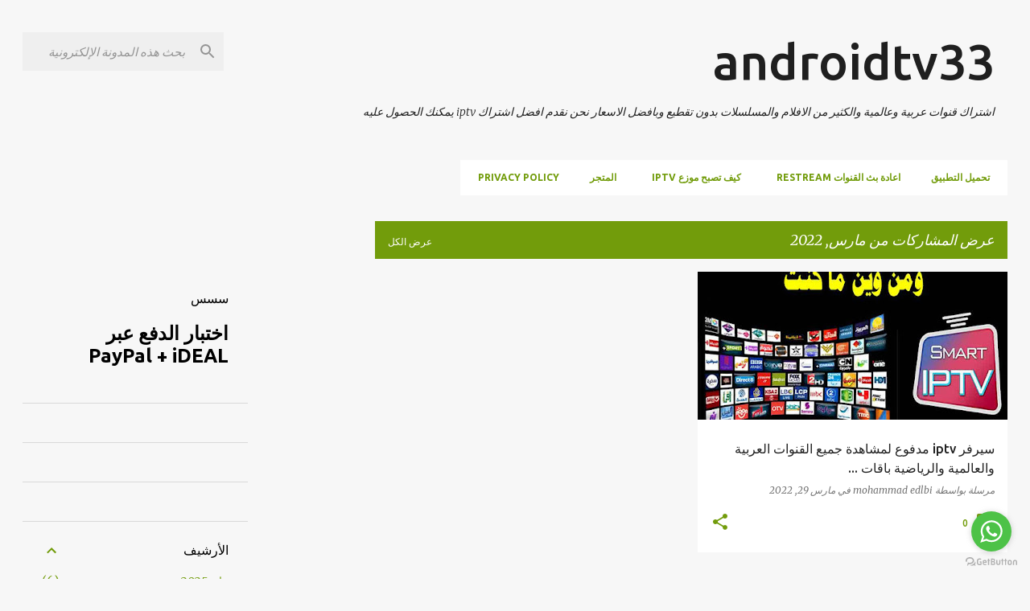

--- FILE ---
content_type: text/html; charset=utf-8
request_url: https://www.google.com/recaptcha/api2/aframe
body_size: 264
content:
<!DOCTYPE HTML><html><head><meta http-equiv="content-type" content="text/html; charset=UTF-8"></head><body><script nonce="8EdaiY7CAOcVgl1CMilbiA">/** Anti-fraud and anti-abuse applications only. See google.com/recaptcha */ try{var clients={'sodar':'https://pagead2.googlesyndication.com/pagead/sodar?'};window.addEventListener("message",function(a){try{if(a.source===window.parent){var b=JSON.parse(a.data);var c=clients[b['id']];if(c){var d=document.createElement('img');d.src=c+b['params']+'&rc='+(localStorage.getItem("rc::a")?sessionStorage.getItem("rc::b"):"");window.document.body.appendChild(d);sessionStorage.setItem("rc::e",parseInt(sessionStorage.getItem("rc::e")||0)+1);localStorage.setItem("rc::h",'1769546719426');}}}catch(b){}});window.parent.postMessage("_grecaptcha_ready", "*");}catch(b){}</script></body></html>